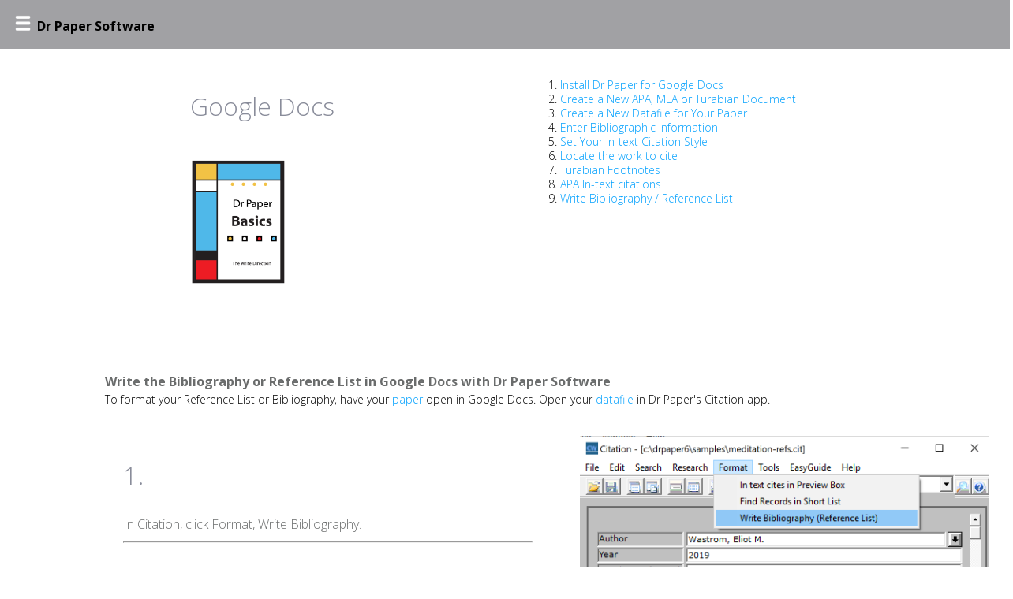

--- FILE ---
content_type: text/html
request_url: https://thewritedirection.net/drpaper/dp-googledocs-05-bibliography.html
body_size: 3671
content:
<HTML><HEAD>
<TITLE>Dr Paper Basics: Using Dr Paper with Google Docs, Write Bibliography or Reference List</TITLE>

<!-- Global site tag (gtag.js) - Google Analytics -->
<script async src="https://www.googletagmanager.com/gtag/js?id=UA-137417663-1"></script>
<script>
  window.dataLayer = window.dataLayer || [];
  function gtag(){dataLayer.push(arguments);}
  gtag('js', new Date());

  gtag('config', 'UA-137417663-1');
</script>

<meta name="description" content="APA, MLA, and Turabian Style Made Easy">
<META NAME="keywords" Content="APA, MLA, Turabian, APA Style, APA Templates, APA References, APA Citations, Dr Paper, Research Paper Document Template, MLA Style, MLA Templates, MLA Citations, MLA References, Turabian Style, Turabian Templates, Turabian Footnotes, Turabian Citations, Turabian References, Research Note Software">
<meta name="viewport" content="width=device-width, initial-scale=1">
<link href='https://fonts.googleapis.com/css?family=Open+Sans:400,300,700' rel='stylesheet' type='text/css'>
<link rel="stylesheet" href="scripts/style-twd4.css" type="text/css">
<link rel="stylesheet" href="scripts/tables5.css" type="text/css">
<link rel="stylesheet" href="scripts/apabutton.css" type="text/css">
<link rel="stylesheet" href="scripts/navigation.css" type="text/css">
<style>
table, td, th {
  text-align: left;
}
</style>


<!-- Facebook Pixel Code -->
<script>
!function(f,b,e,v,n,t,s)
{if(f.fbq)return;n=f.fbq=function(){n.callMethod?
n.callMethod.apply(n,arguments):n.queue.push(arguments)};
if(!f._fbq)f._fbq=n;n.push=n;n.loaded=!0;n.version='2.0';
n.queue=[];t=b.createElement(e);t.async=!0;
t.src=v;s=b.getElementsByTagName(e)[0];
s.parentNode.insertBefore(t,s)}(window,document,'script',
'https://connect.facebook.net/en_US/fbevents.js');
 fbq('init', '2283565348331080'); 
fbq('track', 'PageView');
</script>
<noscript>
 <img height="1" width="1" 
src="https://www.facebook.com/tr?id=2283565348331080&ev=PageView
&noscript=1"/>
</noscript>
<!-- End Facebook Pixel Code -->
</HEAD>

<!--<BODY BGCOLOR="#FFFFFF" background="images7/background.gif" leftmargin="0" topmargin="0">-->
<BODY BGCOLOR="#FFFFFF" leftmargin="0" topmargin="0">

<table width=100% bgcolor="#A1A1A4">
<tr><td valign=top palign=right width=100%>

<div class="dropdown">
  <button class="dropbtn"><img src=images2019/menubutton.png width=20 height=20 align=bottom border=0>&nbsp;&nbsp;<b>Dr Paper Software</b></button>
  <div class="dropdown-content">
    <a href="https://drpaper.net/index.html">Home</a>
    <a href="https://drpaper.net/dp-apabasics.html">APA Basics Main</a>
    <a href="https://drpaper.net/dp-turabianbasics.html">Turabian Basics</a>
    <a href="https://drpaper.net/dp-info.html">More info</a>
    <a href="https://drpaper.net/dp-screens.html">Dr Paper (Win)</a>
    <a href="https://drpaper.net/dp-mac.html">Dr Paper (Mac)</a>
    <a href="https://drpaper.net/dp-googledocs.html">Dr Paper (Google Docs)</a>
    <a href="https://drpaper.net/dp-news05.html">Dr Paper Newsletter Signup</a>
    <a href="https://drpaper.net/dp-raves.html">Customer Reviews</a>
    <a href="https://drpaper.net/secure/order-drpaper.html"><font color="ff6f67"><b>BUY NOW</b></font>&nbsp;&nbsp;</a>
    
  </div>
</div>	
</td></tr></table>	


<center>

<!--            <table class=panelgrid>-->
	            <table width=95%><tr><td width=100%>
		
              <div class="row2 cf">
                  <div class="content-block2">
                  <div class="inner-content2" valign=top>
                  	<h2><center>Google Docs</center><br>
	                   <img src="images2019/dpbasics-2.png" alt="Using Dr Paper with Google Docs" width=500>
    				         
	                   	
    	           </div></div>
            <div class="content-block2">
                 <div class="inner-content2"><h8><p>
                 	
                 	<ol>
                       <li><a href="dp-googledocs-00-install.html">Install Dr Paper for Google Docs</a>
                       <li><a href="dp-googledocs-01-newdoc.html">Create a New APA, MLA or Turabian Document</a>
                       <li><a href="dp-googledocs-02-newdatafile.html">Create a New Datafile for Your Paper</a>
                       <li><a href="dp-googledocs-03-enterbibinfo.html">Enter Bibliographic Information</a>
                       <li><a href="dp-googledocs-04a-setstyle.html">Set Your In-text Citation Style</a>
                       <li><a href="dp-googledocs-04b-findrecord.html">Locate the work to cite</a>
                       <li><a href="dp-googledocs-04c-footnotes.html">Turabian Footnotes</a>
                       <li><a href="dp-googledocs-04d-intextcites.html">APA In-text citations</a>
                       <li><a href="dp-googledocs-05-bibliography.html">Write Bibliography / Reference List</a>
                 	</ol>
                 	
                 	
                 	
      	                  <!-- <div class="dropdownapa">
                              <button class="dropbtnapa"><img src=images2019/menubutton.png width=10 height=10 align=bottom border=0>&nbsp;&nbsp;<b>Using Dr Paper with Google Docs</b></button>
                              <div class="dropdown-contentapa">
                       <!--<a href="https://drpaper.net/dp-turabianbasics.html">Turabian Style: Summary</a>
                       <!--<a href="https://drpaper.net/dp-turbasics-00-partsofpaper.html">Parts of a Turabian Manuscript</a>
                       <!--<a href="https://drpaper.net/dp-turbasics-01a-coverpage1.html">Cover or Title Page (Student Paper)</a>
                       <a href="https://drpaper.net/dp-turbasics-01b-coverpage2.html">Cover or Title Page (Thesis or Dissertation)</a>
                       <!--<a href="https://drpaper.net/dp-turbasics-02-abstract.html">Abstract Page</a>
                       <a href="https://drpaper.net/dp-turbasics-03a-firstpage.html">First Page of a Paper</a>
                       <a href="https://drpaper.net/dp-turbasics-04a-insidepage.html">Inside Pages of a Paper</a>
                       <a href="https://drpaper.net/dp-turbasics-04b-pagination.html">Pagination</a>
                       <a href="https://drpaper.net/dp-turbasics-04c-margins.html">Margins</a>
                       <a href="https://drpaper.net/dp-turbasics-04d-font.html">Font and Spacing</a>
                       <a href="https://drpaper.net/dp-turbasics-05-sectionheads.html">Section Headings</a>
                       <a href="https://drpaper.net/dp-turbasics-05-quotations.html">Quotations</a>
                       <a href="https://drpaper.net/dp-turbasics-06-intext.html">Turabian Footnotes</a>
                       <a href="https://drpaper.net/dp-turbasics-07-bibliography.html">Bibliogrpahy</a>
                       <a href="https://drpaper.net/dp-turbasics-08-general.html">General Style Rules</a>
                       <a href="https://drpaper.net/dp-turbasics-09-optional.html">Optional Materials</a>
 
                       <!--<a href="https://drpaper.net/dp-turbasics-00-partsofpaper.html">Parts of a Turabian Manuscript</a>
                       <a href="dp-googledocs-00-install.html">Install Dr Paper for Google Docs</a>
                       <a href="dp-googledocs-01-newdoc.html">Create a New Dr Paper Document in Google Docs</a>
                       <a href="dp-googledocs-02-newdatafile.html">Create a New Datafile for Your Paper</a>
                       <a href="dp-googledocs-03-enterbibinfo.html">Enter Bibliographic Information in Your Datafile</a>
                       <a href="dp-googledocs-04a-setstyle.html">Set Your In-text Citation Style</a>
                       <a href="dp-googledocs-04b-findrecord.html">Locate the work to cite</a>
                       <a href="dp-googledocs-04c-footnotes.html">Turabian Footnotes</a>
                       <a href="dp-googledocs-04d-intextcites.html">APA In-text citations</a>
                       <a href="dp-googledocs-05-bibliography.html">Write Your Bibliography or Reference List</a>
                 
                      </center>-->
                   </div>
         </div>	
    	           </div>
                 </div>
             </div>

            </td></tr></table>

<img src=images2019/spacer.gif height=20 width=1><p>


<table width=100%><tr><td width=10%><img src=images2019/spacer.gif height=3></td><td width=90%>
	
	
<h5><b>Write the Bibliography or Reference List in Google Docs with Dr Paper Software</b><br>
<h8>To format your Reference List or Bibliography, have your <a href=dp-goodocs-01-newdoc.html>paper</a> open in Google Docs. Open
	your <a href=dp-goodocs-02-newdatafile.html>datafile</a> in Dr Paper's Citation app.
	  
	 <p>



   <table width=100%>
	   <tr><td width=100%>
		  <div class="row2 cf"><div class="content-block2"><div class="inner-content2">
	    <h2>1.<br>
	    	<h5>
	    		In Citation, click Format, Write Bibliography. 
	    	<hr>
	    	<p>	
   	  </div> </div>
        <div class="content-block2"> <div class="inner-content2">
		    <a href="images2019/goo-bibdialog.png"><img src="images2019/goo-bibdialog.png" alt="Bibliographies in Google Docs" class=responsive border=0></a><p>
		    			
	      <p> </div> </div>
  </div></td></tr></table>  
  
     <table width=100%>
	   <tr><td width=100%>
		  <div class="row2 cf"><div class="content-block2"><div class="inner-content2">
	   <br>
	    	<h5>The Bibliography dialog will display.
          <hr>
         Make sure the Publishing Style is the one you need, and then click OK.
<p>
	    	<h8>
	    		You can click on the drop list and change the Style to MLA, Turabian, Medical Journal Style or Anthropological Studies style.	
    	  </div> </div>
        <div class="content-block2"> <div class="inner-content2">
		    <a href="images2019/goo-bibdialog2.png"><img src="images2019/goo-bibdialog2.png" alt="Bibliographies in Google Docs" class=responsive border=0></a><p>
		    			
	      <p> </div> </div>
  </div></td></tr></table>  

   <table width=100%>
	   <tr><td width=100%>
		  <div class="row2 cf"><div class="content-block2"><div class="inner-content2">
	    <h2>2.<br>
	    	<h5>Go to Google Docs. In your document, double-click on the References prompt, and click <b>Edit</b>, <b>Paste</b>.
	    		
	    	<br>
	    	
    	  </div> </div>
        <div class="content-block2"> <div class="inner-content2">
		    <a href="images2019/goo-refpage.png"><img src="images2019/goo-refpage.png" alt="References in Google Doc paper" class=responsive border=0></a><p>
		    			
	      <p> </div> </div>
  </div></td></tr></table>  

   <table width=100%>
	   <tr><td width=100%>
		  <div class="row2 cf"><div class="content-block2"><div class="inner-content2">
	    <h2>3.<br>
	    	<h5>The formatted Reference List will be placed in your paper.
	    		
	    	<br>
	    	
    	  </div> </div>
        <div class="content-block2"> <div class="inner-content2">
		    <a href="images2019/goo-apabib.png"><img src="images2019/goo-apabib.png" alt="References in Google Doc paper" class=responsive border=0></a><p>
		    			
	      <p> </div> </div>
  </div></td></tr></table>  


	
<hr>



	<h8><a href=index.html>Dr Paper Software</a> works with Word to help you
	create APA formatted documents and references easily and correctly.
  <p>
	<h8>Dr Paper takes care of formatting 
		details (margins, cover pages, page numbers, section headings, etc.) 
	  so you can concentrate on your <i>writing</i>. 
<p>	 
	<center> 
<h8><b>Use your brain and time for writing.<br> Let Dr Paper do the formatting.</b><br>
	<p>
	<h9>Download Dr Paper now!</h9><br>	
	
<h8>You can purchase <a href=https://drpaper.net/secure/order-drpaper.html><b>directly from The Write Direction</b></a>, or use your amazon account:<p>
	  <script async src="https://static-na.payments-amazon.com/OffAmazonPayments/us/js/Widgets.js"></script>
    <div
    data-ap-widget-type="expressPaymentButton"
    data-ap-signature="BAhRTO%2Bz%2BbBSWFAQLowk1LHC3Pysd2nF4qkTWkA7x1Y%3D"
    data-ap-seller-id="A2NV5IUAA7KL04"
    data-ap-access-key="AKIAIEK35CVZF4PIFQWQ"
    data-ap-lwa-client-id="amzn1.application-oa2-client.4006eeec49364888b6b2f9973b07e7ba"
    data-ap-return-url="https://drpaper.net/DrPaperSignin-Amazon.html"

        data-ap-cancel-return-url="https://drpaper.net/index.html"

    data-ap-currency-code="USD"
    data-ap-amount="19.99"
    data-ap-note="Your serial number is 876.212.9941 You will receive an email in the next few hours providing information on support contact, online help links, and registering your copy of Dr Paper. If you have questions, please do not hesitate to call us at 614.559.3970 or send an email to support at drpaper.net."
    data-ap-shipping-address-required="false"
    data-ap-payment-action="AuthorizeAndCapture">
    </div>
	
	
	
</center>		  
	  
	  
</td></tr></table>

</td>
<td width=10%><img src=images2019/spacer.gif height=1 width=2></td></tr></table>

<table width=100% bgcolor="#6f7477" height=100>
  <tr><td width=100%><center>
  	
	<table width=100%>


	<tr><td valign=top width=5% div class=menufoot><img src=images2019/spacergray.gif width=20></td>
		<td valign=top width=30% div class=menufoot>
			<a href="index.html"><font color=white>Home</a><br>
			<a href="dp-help.html"><font color=white>ONLINE HELP</a><br>
			<a href="dp-aboutus.html"><font color=white>About us</a><br>
			<a href="dp-privacy.html"><font color=white>Privacy Policy</a><br></td>
		<td valign=top width=30% div class=menufoot>
			<a href="dp-info.html"><font color=white>Product Details</a><br>
			<a href="dp-screens.html"><font color=white>Win (PC) Version</a><br>
			<a href="dp-mac.html"><font color=white>Mac Version</a><br>
			<a href="dp-raves.html"><font color=white>Reviews</a><br></td>
		<td valign=top width=30% div class=menufoot>
			<a href="dp-exam.html"><font color=white>Instructors</a><br>
			<a href="dp-contact.html"><font color=white>Contact</a><br>
			<a href="dp-support.html"><font color=white>Support</a><br>
			<p>
			<a href="https://drpaper.net/secure/order-drpaper.html">ORDERS</a></td>
		<td valign=top width=5% div class=menufoot><img src=images2019/spacergray.gif width=20></td>
		</td>

			
	</tr>
</table>

</center></td></tr>
</table>



<p>
  	  <p><div class=bodytext>&copy; 1987 - 2019 The Write Direction Inc.<br>
  	  	Publishers of Dr Paper Software, Citation, and the Collegiate Bookshelf. <br>
  	  	All Rights Reserved.
 <p>
	  
    </td></tr>
</table>

<!-- Default Statcounter code for Google Docs Info
https://drpaper.net/dp-googledocs.html -->
<script type="text/javascript">
var sc_project=12025864; 
var sc_invisible=1; 
var sc_security="ae92572e"; 
</script>
<script type="text/javascript"
src="https://www.statcounter.com/counter/counter.js"
async></script>
<noscript><div class="statcounter"><a title="Web Analytics"
href="https://statcounter.com/" target="_blank"><img
class="statcounter"
src="https://c.statcounter.com/12025864/0/ae92572e/1/"
alt="Web Analytics"></a></div></noscript>
<!-- End of Statcounter Code -->


</BODY>
</HTML>



--- FILE ---
content_type: text/css
request_url: https://thewritedirection.net/drpaper/scripts/style-twd4.css
body_size: 1274
content:
      a:link { color:#00a0fe; text-decoration:none}
      a:visited { color:#00a0fe; text-decoration:none}
      A:hover  {font-weight : normal; color : #898C9A;}
      h1 { font-family: 'Open Sans', sans-serif; font-weight: 200; font-size:40pt; line-height: 56px; color:#898C9A;}      
      h2 { font-family: 'Open Sans', serif; font-weight: 200; font-size:24pt; line-height: 45px; color:#898C9A;}      
      h3 { font-family: 'Open Sans', sans-serif; font-weight: 100; font-size:1.7em; line-height: 40px; color:#6a6c6c;}      
      h4 { font-family: 'Open Sans', sans-serif; font-weight: 100; font-size:12pt; line-height: 20px; color:#000000;}      
      h5 { font-family: 'Open Sans', sans-serif; font-weight: 200; font-size:1em; line-height: 28px; color:#6a6c6c;}      
      h6 { font-family: 'Open Sans', sans-serif; font-weight: 300; font-size:24pt; line-height: 24px; color:#a8aec1;}      
      h7 { font-family: 'Open Sans', sans-serif; font-weight: 100; font-size:20pt; line-height: auto; color:#6a6c6c;}      
      h8 { font-family: 'Open Sans', sans-serif; font-weight: 100; font-size:14px; line-height: 18px; color:#000000;}      
      h9 { font-family: 'Open Sans', sans-serif; font-weight: 300; font-size:20pt; line-height: 40px; color:#2b81ba;}      
      h10 { font-family: 'Open Sans', sans-serif; font-weight: 100; font-size:10pt; line-height: 16px; color:#898C9A;}      
     .b { color: black; font-style: normal; font-size: 11px; line-height: 16px; font-family: Verdana, Geneva, Arial;}
     
     .bodytext { color: #7D7B7B; font-style: normal; font-size: 12px; line-height: 14px; font-family: "Open Sans",Verdana, Geneva, Arial;}
     .menufoot { font-family: 'Open Sans', sans-serif; font-weight: 100; font-size:12px; line-height: auto; color:#FFFFFF;}      

     .tabtext { font-family: 'Open Sans', sans-serif; font-weight: 300; font-size:24pt; line-height: 28px; text-align: center; color:#6a6c6c;}      
     .tabletext { font-family: 'Open Sans', sans-serif; font-weight: 300; font-size:12pt; line-height: 20px; text-align: right; color:#6a6c6c;}      
     .tabletext2 { font-family: 'Open Sans', sans-serif; font-weight: 300; font-size:12pt; line-height: 20px; text-align: left; color:#6a6c6c;}      
/* Container holding the image and the text */

     .bodytext2 { color: #7D7B7B; font-style: normal; font-size: 12px; line-height: 14px; font-family: "Open Sans",Verdana, Geneva, Arial;}

.responsive {
  width: 100%;
  height: auto;
}

.bodytext {
  font-family: 'Open Sans', sans-serif; 
  font-weight: 200; 
  font-size:13px; 
  line-height: auto; 
  color:#000000;
}

@media screen and (min-width: 601px) {
  .bodytext {
    font-size: 13px;
    line-height: 18px;
    
  }
}

@media screen and (max-width: 600px) {
  .bodytext {
    font-size: 14px;
    line-height: 18px;

  }
}

.subtext {
  font-family: 'Open Sans', sans-serif; 
  font-weight: 200; 
  font-size:10px; 
  line-height: auto; 
  color:##7D7B7B;
}

@media screen and (min-width: 601px) {
  .subtext {
    font-size: 10px;
    line-height: 14px;
    
  }
}

@media screen and (max-width: 600px) {
  .subtext {
    font-size: 1opx;
    line-height: 18px;

  }
}

.responsive {
  width: 100%;
  height: auto;
}


.container {
  position: relative;
  font-family: 'Open Sans';
  font-weight: 100;
  font-size: 14pt;
  text-align: center;
  color: #898C9A;
  max width: 900px;
}

/* Bottom left text */
.bottom-left {

  position: absolute;
  bottom: 8px;
  left: 16px;
}

/* Top left text */
.top-left {
  font-family: 'Open Sans';
  font-weight: 300;
  font-size: 4vw;
  position: absolute;
  top: 5%;
  left: 20%;
}

.top-left2 {
  font-family: 'Open Sans';
  font-weight: 300;
  font-size: 10pt;
  position: absolute;
  top: 2%;
  left: 70%;
}

.top-left3 {
  font-family: 'Open Sans';
  font-weight: 300;
  font-size: 10pt;
  position: absolute;
  top: 10%;
  left: 30%;
}


/* Top right text */
.top-right {
  position: absolute;
  top: 8px;
  right: 16px;
}

/* Bottom right text */
.bottom-right {
  font-family: 'Open Sans';
  font-weight: 100;
  font-size: 12pt;
  font-color: black;
  position: absolute;
  bottom: 5%;
  right: 20%;
  align: left;
}

/* Centered text */
.centered {

  position: absolute;
  top: 50%;
  left: 50%;
  transform: translate(-50%, -50%);
}


/* Dropdown Button */
.dropbtn {
    background-color: #A1A1A4;
    font-family:'Open Sans', sans-serif; font-weight: 100; line-height: auto; color:#FFFFFF;
    padding: 16px;
    border: none;
}

@media screen and (min-width: 601px) {
  .dropbtn {
    font-size: 24px;
  }
}

@media screen and (max-width: 600px) {
  .dropbtn {
    font-size: 12px;
  }
}

/* Change the background color of the dropdown button when the dropdown content is shown */
.dropbtn:hover  {
    background-color: #AFAFBF;
	  font-color: #FFFFFF;
    border: none;

}

@media screen and (min-width: 601px) {
  .dropbtn:hover {
    font-size: 24px;
  }
}

@media screen and (max-width: 600px) {
  .dropbtn:hover {
    font-size: 12px;
  }
}



/* The container <div> - needed to position the dropdown content */
.dropdown {
    position: relative;
    display: inline-block;
    border: none;

}

/* Dropdown Content (Hidden by Default) */
.dropdown-content {
    display: none;
    position: absolute;
    background-color: #f1f1f1;
    font-family:'Open Sans', sans-serif; font-weight: 100; line-height: auto; color:#A0938C;
    border: none;
    width: 100%;
    overflow:auto;
    box-shadow: 0px 8px 16px 0px rgba(0,0,0,0.2);
    z-index: 1;
    opacity: .8;
}

@media screen and (min-width: 601px) {
  .dropdown-content {
    font-size: 14px;
  }
}

@media screen and (max-width: 600px) {
  .dropdown-content {
    font-size: 12px;
  }
}

/* Links inside the dropdown #A0938C */
.dropdown-content a {
    color: black;
    padding: 8px 8px;
    font-family:'Open Sans', sans-serif; font-weight: 100; line-height: auto; color:#000000;
    text-decoration: none;
    border: none;
    display: block;
}

@media screen and (min-width: 601px) {
  .dropdown-content a {
    font-size: 14px;
  }
}

@media screen and (max-width: 600px) {
  .dropdown-content a {
    font-size: 12px;
  }
}

/* Change color of dropdown links on hover */
.dropdown-content a:hover {background-color: #ddd}

/* Show the dropdown menu on hover */
.dropdown:hover .dropdown-content {
    display: block;
	  font-color: #FFFFFF;

}

/* Change the background color of the dropdown button when the dropdown content is shown */
.dropdown:hover .dropbtn {
    background-color: #A1A1A4;
    font-family:'Open Sans', sans-serif; font-weight: 100; line-height: auto; color:#FFFFFF;
    border: none;

}


@media screen and (min-width: 601px) {
  .dropdown:hover .dropbtn {
    font-size: 24px;
  }
}

@media screen and (max-width: 600px) {
  .dropdown:hover .dropbtn {
    font-size: 12px;
  }
}

/* the APA Basics Dropdown menu


/* Dropdown Button */
.dropbtn3 {
    background-color: #4FB8E9;
    font-family:'Open Sans', sans-serif; font-weight: 100; font-size: 12px; line-height: auto; color:#FFFFFF;
    padding: 8px;
    border: none;
}

@media screen and (min-width: 601px) {
  .dropbtn3 {
    font-size: 12px;
  }
}

@media screen and (max-width: 600px) {
  .dropbtn3 {
    font-size: 12px;
  }
}

/* Change the background color of the dropdown button when the dropdown content is shown */
.dropbtn3:hover  {
    background-color: #F2C245;
	  font-color: #000000;
    border: none;

}

@media screen and (min-width: 601px) {
  .dropbtn3:hover {
    font-size: 12px;
  }
}

@media screen and (max-width: 600px) {
  .dropbtn3:hover {
    font-size: 12px;
  }
}



/* The container <div> - needed to position the dropdown content */
.dropdown3 {
    position: relative;
    display: inline-block;
    border: none;

}

/* Dropdown Content (Hidden by Default) */
.dropdown-content3 {
    display: none;
    position: absolute;
    background-color: #C6D8E4;
    font-family:'Open Sans', sans-serif; font-weight: 100; line-height: auto; color:#FFFFFF;
    border: none;
    width: 100%;
    overflow:auto;
    box-shadow: 0px 8px 16px 0px rgba(0,0,0,0.2);
    z-index: 1;
    opacity: .8;
}

@media screen and (min-width: 601px) {
  .dropdown-content3 {
    font-size: 12px;
  }
}

@media screen and (max-width: 600px) {
  .dropdown-content3 {
    font-size: 12px;
  }
}

/* Links inside the dropdown #A0938C */
.dropdown-content3 a {
    color: black;
    padding: 8px 8px;
    font-family:'Open Sans', sans-serif; font-weight: 100; line-height: auto; color:#000000;
    text-decoration: none;
    border: none;
    display: block;
}

@media screen and (min-width: 601px) {
  .dropdown-content3 a {
    font-size: 12px;
  }
}

@media screen and (max-width: 600px) {
  .dropdown-content3 a {
    font-size: 12px;
  }
}

/* Change color of dropdown links on hover */
.dropdown-content3 a:hover {background-color: #ddd}

/* Show the dropdown menu on hover */
.dropdown3:hover .dropdown-content3 {
    display: block;
	  font-color: #FFFFFF;

}

/* Change the background color of the dropdown button when the dropdown content is shown */
.dropdown3:hover .dropbtn3 {
    background-color: #F2C245;
    font-family:'Open Sans', sans-serif; font-weight: 100; line-height: auto; color:#FFFFFF;
    border: none;

}


@media screen and (min-width: 601px) {
  .dropdown3:hover .dropbtn3 {
    font-size: 12px;
    font color: #FFFFFF; 
  }
}

@media screen and (max-width: 600px) {
  .dropdown3:hover .dropbtn3 {
    font-size: 12px;
  }
}

.panelgrid {
    table-layout: fixed;
    width: 100%;
    max-width: 700px;
    word-wrap: break-word;
}

.panelgrid2 {
    table-layout: fixed;
    width: 100%;
    max-width: 1000px;
    word-wrap: break-word;
    align: center; 
}



--- FILE ---
content_type: text/css
request_url: https://thewritedirection.net/drpaper/scripts/tables5.css
body_size: 712
content:
* {
  box-sizing:border-box
}

/* clearfix */
.cf:before;
.cf:after {
    content: " ";
    display: table;
}
.cf:after {
    clear: both;
}
/* */

.row {
  margin-left:-10px;
  margin-right:-10px;
}
.content-block {
  float:left;
  width:33%;
  padding-left:10px;
  padding-right:10px;
  padding-bottom:20px;
  text-align:left;
 }
.content-block .inner-content {
  background-color:#FFFFFF;
  padding:20px;
}
 
/* ipad portrait and smaller */
@media only screen and (max-width: 600px) {
  .content-block {
    width:100%;
    float:none;
    padding-left:0;
    padding-right:0;
  }
  .row {
    margin-left:0;
    margin-right:0;
  }
}

.row2 {
  margin-left:-10px;
  margin-right:-10px;
}
.content-block2 {
  float:left;
  width:50%;
  padding-left:10px;
  padding-right:10px;
  padding-bottom:20px;
  text-align:left;
  vertical-align:top;
 }
.content-block2 .inner-content2 {
  background-color:#FFFFFF;
  padding:20px;
}
 
/* ipad portrait and smaller */
@media only screen and (max-width: 600px) {
  .content-block2 {
    width:100%;
    float:none;
    padding-left:0;
    padding-right:0;
  }
  .row2 {
    margin-left:0;
    margin-right:0;
  }
}

.row5 {
  margin-left:-10px;
  margin-right:-10px;
}


.content-block5 {
  float:left;
  width:20%;
  padding-left:2px;
  padding-right:2px;
  padding-bottom:0px;
  text-align:left;
  vertical-align:middle;
 }
.content-block5 .inner-content5 {
  background-color:#FFFFFF;
  padding:2px;
}
 
/* ipad portrait and smaller */
@media only screen and (max-width: 600px) {
  .content-block5 {
    width:100%;
    float:none;
    padding-left:0;
    padding-right:0;
  }
  .row5 {
    margin-left:0;
    margin-right:0;
  }
}


.row1 {
  margin-left:-10px;
  margin-right:-10px;
}
.content-block1 {
  float:left;
  width:100%;
  padding-left:20px;
  padding-right:20px;
  padding-bottom:0px;
  text-align:left;
  vertical-align:middle;
 }
.content-block1 .inner-content1 {
  background-color:#FFFFFF;
  padding:2px;
}
 
/* ipad portrait and smaller */
@media only screen and (max-width: 600px) {
  .content-block1 {
    width:100%;
    float:none;
    padding-left:0;
    padding-right:0;
  }
  .row1 {
    margin-left:0;
    margin-right:0;
  }
}

.row3 {
  margin-left:-10px;
  margin-right:-10px;
}
.content-block3 {
  float:left;
  width:33%;
  padding-left:10px;
  padding-right:10px;
  padding-bottom:20px;
  text-align:left;
 }
.content-block3 .inner-content3 {
  background-color:#FFFFFF;
  padding:20px;
}
 
/* ipad portrait and smaller */
@media only screen and (max-width: 600px) {
  .content-block3 {
    width:100%;
    float:none;
    padding-left:0;
    padding-right:0;
  }
  .row3 {
    margin-left:0;
    margin-right:0;
  }
}



.row4 {
  margin-left:-10px;
  margin-right:-10px;
}
.content-block4 {
  float:left;
  width:25%;
  padding-left:2px;
  padding-right:2px;
  padding-bottom:0px;
  text-align:left;
  vertical-align:middle;
 }
.content-block4 .inner-content4 {
  background-color:#FFFFFF;
  padding:2px;
}
 
/* ipad portrait and smaller */
@media only screen and (max-width: 600px) {
  .content-block4 {
    width:100%;
    float:none;
    padding-left:0;
    padding-right:0;
  }
  .row4 {
    margin-left:0;
    margin-right:0;
  }
}


.rowF {
  margin-left:-5px; 
  margin-right:-5px;
}
.content-blockF {
  font-family: 'Open Sans', sans-serif; 
  font-weight: 300; 
  font-size:1.5vw; 
  color:#000000;
  float:left;
  width:50%;
  padding-left:5px;
  padding-right:5px;
  padding-bottom:0px;
  text-align:left;
  vertical-align:middle;
 }
.content-blockF .inner-contentF {
  background-color:#FFFFFF;
  padding:5px;
}
 
/* ipad portrait and smaller */
@media only screen and (max-width: 600px) {
  .content-blockF {
    font-size:3vw; 
    width:100%;
    float:none;
    padding-left:0;
    padding-right:0;
  }
  .rowF {
    margin-left:1;
    margin-right:1;
  }
}


.rowG {
  margin-left:-5px; 
  margin-right:-5px;
}
.content-blockG {
  font-family: 'Open Sans', sans-serif; 
  font-weight: 300; 
  font-size:1.5vw; 
  color:#000000;
  float:left;
  width:50%;
  padding-left:5px;
  padding-right:5px;
  padding-bottom:0px;
  text-align:right;
  vertical-align:middle;
 }
.content-blockG .inner-contentF {
  background-color:#FFFFFF;
  padding:5px;
}
 
/* ipad portrait and smaller */
@media only screen and (max-width: 600px) {
  .content-blockG {
    font-size:3vw; 
    width:100%;
    float:none;
    padding-left:0;
    padding-right:0;
  }
  .rowG {
    margin-left:1;
    margin-right:1;
  }
}



.tooltip {
  position: relative;
  display: inline-block;
  border-bottom: 1px dotted black;
}

.tooltip .tooltiptext {
  visibility: hidden;
  width: 170px;
  background-color: black;
  color: #fff;
  text-align: center;
  border-radius: 6px;
  padding: 5px 0;
  position: absolute;
  z-index: 1;
  bottom: 150%;
  left: 50%;
  margin-left: -60px;
}

.tooltip .tooltiptext::after {
  content: "";
  position: absolute;
  top: 100%;
  left: 50%;
  margin-left: -5px;
  border-width: 5px;
  border-style: solid;
  border-color: black transparent transparent transparent;
}

.tooltip:hover .tooltiptext {
  visibility: visible;
}

/* BuyNow Button */
.buybtn {
    background-color: #A1A1A4;
    font-family:'Open Sans', sans-serif; font-weight: 100; font-size: 12px; line-height: auto; color:#FFFFFF;
    padding: 8px;
    border: none;
}
 
@media screen and (min-width: 601px) {
  .buybtn {
    font-size: 14px;
  }
}

@media screen and (max-width: 600px) {
  .buybtn {
    font-size: 12px;
  }
}

/* Change the background color of the dropdown button when the dropdown content is shown */
.buybtn:hover  {
    background-color: #EE1D23;
	  color: #FFFFFF;
    border: none;

}

@media screen and (min-width: 601px) {
  .buybtn:hover {
    font-size: 14px;
  }
}

@media screen and (max-width: 600px) {
  .buybtn:hover {
    font-size: 12px;
  }
}





--- FILE ---
content_type: text/css
request_url: https://thewritedirection.net/drpaper/scripts/apabutton.css
body_size: 396
content:
/* the APA Basics Dropdown menu


/* Dropdown Button */
.dropbtnapa {
    background-color: #4FB8E9;
    font-family:'Open Sans', sans-serif; 
    font-weight: 300; 
    font-size: 12px; 
    line-height: auto; 
    color:#FFFFFF;
    padding: 8px;
    border: none;
}

@media screen and (min-width: 601px) {
  .dropbtnapa {
    font-size: 12px;
  }
}

@media screen and (max-width: 600px) {
  .dropbtnapa {
    font-size: 12px;
  }
}

/* Change the background color of the dropdown button when the dropdown content is shown */
.dropbtnapa:hover  {
    background-color: #F2C245;
	  font-color: #000000;
    border: none;

}

@media screen and (min-width: 601px) {
  .dropbtnapa:hover {
    font-size: 12px;
  }
}

@media screen and (max-width: 600px) {
  .dropbtnapa:hover {
    font-size: 12px;
  }
}



/* The container <div> - needed to position the dropdown content */
.dropdownapa {
    position: relative;
    display: inline-block;
    border: none;

}

/* Dropdown Content (Hidden by Default) */
.dropdown-contentapa {
    display: none;
    position: absolute;
    background-color: #C6D8E4;
    font-family:'Open Sans', sans-serif; 
    font-weight: 300; 
    line-height: auto; 
    color:#FFFFFF;
    border: none;
    width: 100%;
    overflow:auto;
    box-shadow: 0px 8px 16px 0px rgba(0,0,0,0.2);
    z-index: 1;
    opacity: 1;
}

@media screen and (min-width: 601px) {
  .dropdown-contentapa {
    font-size: 12px;
  }
}

@media screen and (max-width: 600px) {
  .dropdown-contentapa {
    font-size: 12px;
  }
}

/* Links inside the dropdown #A0938C */
.dropdown-contentapa a {
    color: black;
    padding: 8px 8px;
    font-family:'Open Sans', sans-serif; 
    font-weight: 300; 
    line-height: auto; 
    color:#000000;
    text-decoration: none;
    border: none;
    display: block;
}

@media screen and (min-width: 601px) {
  .dropdown-contentapa a {
    font-size: 12px;
  }
}

@media screen and (max-width: 600px) {
  .dropdown-contentapa a {
    font-size: 12px;
  }
}

/* Change color of dropdown links on hover */
.dropdown-contentapa a:hover {background-color: #ddd}

/* Show the dropdown menu on hover */
.dropdownapa:hover .dropdown-contentapa {
    display: block;
	  font-color: #FFFFFF;

}

/* Change the background color of the dropdown button when the dropdown content is shown */
.dropdownapa:hover .dropbtnapa {
    background-color: #F2C245;
    font-family:'Open Sans', sans-serif; 
    font-weight: 300; 
    line-height: auto; 
    color:#FFFFFF;
    border: none;

}


@media screen and (min-width: 601px) {
  .dropdownapa:hover .dropbtnapa {
    font-size: 12px;
    font color: #FFFFFF; 
  }
}

@media screen and (max-width: 600px) {
  .dropdownapa:hover .dropbtnapa {
    font-size: 12px;
  }
}




--- FILE ---
content_type: text/css
request_url: https://thewritedirection.net/drpaper/scripts/navigation.css
body_size: 1228
content:
.padding5{
padding-left:5px;
padding-right:5px;
padding-top:5px;
padding-bottom:5px;
}

.padding10{
padding-left:10px;
padding-right:10px;
padding-top:5px;
padding-bottom:5px;
}

.complete_border{
border-left:solid 2px #FFFFFF;
border-right:solid 2px #FFFFFF;
border-top:solid 0px #FFFFFF;
border-bottom:solid 2px #FFFFFF;
}

.complete_border_padding{
border-left:solid 2px #333333;
border-right:solid 2px #333333;
border-top:solid 0px #333333;
border-bottom:solid 2px #333333;
padding-left:5px;
padding-right:2px;
padding-top:5px;
padding-bottom:5px;
}

.white_paper_border{
border-left:solid 2px #333333;
border-right:solid 2px #333333;
border-top:solid 0px #333333;
border-bottom:solid 2px #333333;
padding-left:5px;
padding-right:2px;
padding-top:5px;
padding-bottom:5px;
background-color:#FFFFFF;
}


.border_right{padding-right:5px;}

.border{font-family:helvetica,arial,sans-serif;font-size:9pt;line-height:17px;padding:5px;border:solid 1px #999999;}
.borderbackground{font-family:helvetica,arial,sans-serif;font-size:8pt;border:solid 1px #999999;background-color:#CCCCCC}

.greybackground{
border:solid 1px #999999;
background-color:#ECECEC;
padding-left:5px;
padding-right:5px;
padding-top:5px;
padding-bottom:5px;
}


.nav_header_link{font-family:'Open Sans',sans-serif;font-size:8pt;font-weight:normal;padding-bottom:20px;color:#666666;}
.nav_header_link a{font-size:9pt;color:#666666;}
.nav_header_link a:visited{font-size:9pt;color:#666666;}
.nav_header_link a:hover{font-size:9pt;color:#00a0fe;text-decoration:none;}

.nav_header_link2{font-family:'Cormorant Garamond',serif;font-size:12pt;font-weight:normal;padding-bottom:20px;color:#666666;}
.nav_header_link2 a{font-size:9pt;color:#666666;}
.nav_header_link2 a:visited{font-size:9pt;color:#666666;}
.nav_header_link2 a:hover{font-size:9pt;color:#BEB0A2;font-style:italic;text-decoration:none;}

.nav_bottom_link2{font-family:'Cormorant Garamond',serif;font-size:11pt;font-weight:normal;padding-bottom:20px;color:#FFFFFF;}
.nav_bottom_link2 a{font-size:11pt;color:#FFFFFF;}
.nav_bottom_link2 a:visited{font-size:11pt;color:#FFFFFF;}
.nav_bottom_link2 a:hover{font-size:11pt;color:#BEB0A2;font-style:italic;text-decoration:none;}

.nav_content_link2{font-family:'Cormorant Garamond',serif;font-weight: 100; font-size:14pt; line-height: 24px; color:#000000;}
.nav_content_link2 a{font-size:14pt;color:#000000;}
.nav_content_link2 a:visited{font-size:14pt;color:#BEB0A2;}
.nav_content_link2 a:hover{font-size:14pt;color:#BEB0A2;font-style:italic;text-decoration:none;}



.nav_border_bottom{
border-bottom:solid 3px #BEB0A2;
background-color:#FFFFFF;
}
.nav_border_bottom2{
border-bottom:solid 1px #333333;
background-color:#FFFFFF;
}



.top_announcement{font-family:,verdana,arial,helvetica,sans-serif;font-size:8pt;font-weight:bold;color:#CC6600;}

.nav_left_background{font-family:Verdana;font-size:10px;background-color:#CCCCCC;}


div.leftnav {
    width:150px;
    background:#CCCCCC;
	font-family:Verdana, Arial, Helvetica, Geneva, sans-serif;
	font-size:7pt;
	margin:0;
    padding:0.3em;
    border-top:0px;
	line-height: 15px;
    padding:5px;
	color:#333333;
}

div.leftnav a {
    display:block;
	background:#CCCCCC;
    margin:0;
    width:100%;
    padding:0.3em;
    border-top:0px;
    color:#333333;
    text-decoration:none;
	border:solid 1px #CCCCCC;
}

div.leftnav a:visited {
    display:block;
	background:#CCCCCC;
    margin:0;
    width:100%;
    padding:0.3em;
    border-top:0px;
    color:#333333;
    text-decoration:none;
	border:solid 1px #CCCCCC;
}

html>body div.leftnav a {width:auto;text-decoration:none;color:#333333;}

div.leftnav a:hover {
    display:block;
	background:#FFFFFF;
    margin:0;
    width:100%;
    padding:0.3em;
    border-top:0px;
    color:#333333;
    text-decoration:none;
	border:solid 1px #666666;
}

.bottomnav{font-family:verdana,arial,sans-serif;font-size:8pt;line-height: 15px;}


.border_left{
border-left:solid 1px #BEB0A2;
background-color:#FFFFFF;
padding-left:5px;
padding-right:5px;
}

.border_left_nopad{
border-left:solid 1px #333333;
background-color:#FFFFFF;
}

.download_page{
border-bottom:solid 1px #999999;
padding-right:5px;
padding-top:5px;
padding-bottom:5px;
}

.download_page_border_left{
border-left:solid 1px #999999;
border-bottom:solid 1px #999999;
padding-left:5px;
padding-right:5px;
padding-top:5px;
padding-bottom:5px;
}

.download_page_noborder{
padding-right:5px;
padding-top:5px;
padding-bottom:5px;
}


  .accordion-toggle {cursor: pointer;}
  .accordion-content {display: none;}
  .accordion-content.default {display: block;}

/* Questionable content follows
/* Dropdown Button */
.dropbtn {
    background-color: #A1A1A4;
    font-family:'Open Sans', sans-serif; font-weight: 100; font-size:1em; line-height: 20px; color:#000000;
    padding: 16px;
    border: none;
}

.dropbtn2 {
    background-color: #A1A1A4;
    font-family:'Open Sans', sans-serif; font-weight: 100; font-size:1em; line-height: 20px; color:#A0938C;
    padding: 16px;
    border: none;
}
/* Change the background color of the dropdown button when the dropdown content is shown */
.dropbtn:hover  {
    background-color: #AFAFBF;
	  font-color: #FFFFFF;

}



/* The container <div> - needed to position the dropdown content */
.dropdown {
    position: relative;
    display: inline-block;
}

/* Dropdown Content (Hidden by Default) */
.dropdown-content {
    display: none;
    position: absolute;
    background-color: #f1f1f1;
    font-family:'Open Sans', sans-serif; font-weight: 100; font-size:.75em; line-height: 16px; color:#A0938C;
    width: 100%;
    overflow:auto;
    box-shadow: 0px 8px 16px 0px rgba(0,0,0,0.2);
    z-index: 1;
    opacity: 0.6;
}

/* Dropdown Content (Hidden by Default) */
.dropdown-content2 {
    display: none;
    position: absolute;
    background-color: #f1f1f1;
    font-family:'Open Sans', sans-serif; font-weight: 100; font-size:.5em; line-height: 20px; color:#A0938C;
    width: 100%;
    overflow:auto;
    box-shadow: 0px 8px 16px 0px rgba(0,0,0,0.2);
    z-index: 1;
    opacity: 0.6;
}


/* Links inside the dropdown #A0938C */
.dropdown-content a {
    color: black;
    padding: 8px 8px;
    font-family:'Open Sans', sans-serif; font-weight: 100; font-size:1em; line-height: 16px; color:#000000;
    text-decoration: none;
    display: block;
}

/* Change color of dropdown links on hover */
.dropdown-content a:hover {background-color: #ddd}

/* Show the dropdown menu on hover */
.dropdown:hover .dropdown-content {
    display: block;
	  font-color: #FFFFFF;

}

/* Change the background color of the dropdown button when the dropdown content is shown */
.dropdown:hover .dropbtn {
    background-color: #A1A1A4;
    font-family:'Open Sans', sans-serif; font-weight: 100; font-size:1em; line-height: 20px; color:#FFFFFF;
}
/* the pink color for the background color is #DD9090

.studentpic {
    opacity: 0.5;
    filter: alpha(opacity=50); /* For IE8 and earlier */
}

.studentpic:hover {
    opacity: 1.0;
    filter: alpha(opacity=100); /* For IE8 and earlier */
}



.top_announcement{font-family:,verdana,arial,helvetica,sans-serif;font-size:8pt;font-weight:bold;color:#CC6600;}

.nav_left_background{font-family:Verdana;font-size:10px;background-color:#CCCCCC;}


div.leftnav {
    width:150px;
    background:#CCCCCC;
	font-family:Verdana, Arial, Helvetica, Geneva, sans-serif;
	font-size:7pt;
	margin:0;
    padding:0.3em;
    border-top:0px;
	line-height: 15px;
    padding:5px;
	color:#333333;
}

div.leftnav a {
    display:block;
	background:#CCCCCC;
    margin:0;
    width:100%;
    padding:0.3em;
    border-top:0px;
    color:#333333;
    text-decoration:none;
	border:solid 1px #CCCCCC;
}

div.leftnav a:visited {
    display:block;
	background:#CCCCCC;
    margin:0;
    width:100%;
    padding:0.3em;
    border-top:0px;
    color:#333333;
    text-decoration:none;
	border:solid 1px #CCCCCC;
}

div.leftnav a:hover {
    display:block;
	background:#FFFFFF;
    margin:0;
    width:100%;
    padding:0.3em;
    border-top:0px;
    color:#333333;
    text-decoration:none;
	border:solid 1px #666666;
}

.bottomnav{font-family:verdana,arial,sans-serif;font-size:8pt;line-height: 15px;}

.maintable {
background: url("images2018/desk.png");
}


.border_left{
border-left:solid 1px #BEB0A2;
background-color:#FFFFFF;
padding-left:5px;
padding-right:5px;
}

.border_left_nopad{
border-left:solid 1px #333333;
background-color:#FFFFFF;
}

.download_page{
border-bottom:solid 1px #999999;
padding-right:5px;
padding-top:5px;
padding-bottom:5px;
}

.download_page_border_left{
border-left:solid 1px #999999;
border-bottom:solid 1px #999999;
padding-left:5px;
padding-right:5px;
padding-top:5px;
padding-bottom:5px;
}

.download_page_noborder{
padding-right:5px;
padding-top:5px;
padding-bottom:5px;
}

